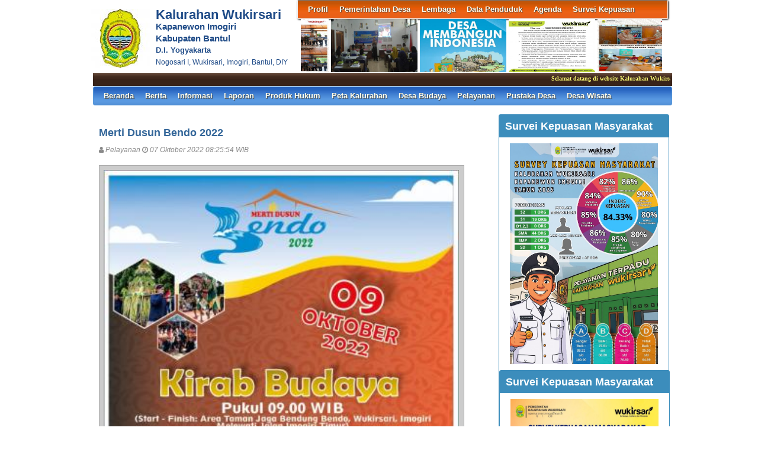

--- FILE ---
content_type: text/html; charset=UTF-8
request_url: https://wukirsari.bantulkab.go.id/first/artikel/1151
body_size: 7693
content:
<!DOCTYPE HTML PUBLIC "-//W3C//DTD HTML 4.01 Frameset//EN" "http://www.w3.org/TR/html4/frameset.dtd">
<html xmlns="http://www.w3.org/1999/xhtml">
	<head>
		<title>Merti Dusun Bendo 2022 - Website Kalurahan Wukirsari</title>
		<meta content="utf-8" http-equiv="encoding">
		<meta http-equiv="Content-Type" content="text/html; charset=utf-8" />
				
		<meta property="og:image" content="https://wukirsari.bantulkab.go.id/assets/files/artikel/sedang_1665105953WhatsAppImage20221007at08.06.51.jpeg"  >
		<meta property="og:image:width" content="400">
		<meta property="og:image:height" content="240">
		<meta property="og:url" content="https://wukirsari.bantulkab.go.id/first/artikel/1151">
		<meta property="og:title" content="Merti Dusun Bendo 2022"> 
		<meta property="og:site_name" content="Wukirsari"/>
		<meta property="og:description" content="Wukirsari" >
		<link rel="shortcut icon" href="https://wukirsari.bantulkab.go.id/assets/files/logo/Desain tanpa judul.jpg" />
		<link type='text/css' href="//cdn-sid.bantulkab.go.id//assets/front/css/first.css" rel='Stylesheet' />
		<link type='text/css' href="//cdn-sid.bantulkab.go.id//assets/front/css/default.css" rel='Stylesheet' />
		<link type='text/css' href="//cdn-sid.bantulkab.go.id//assets/css/ui-buttons.css" rel='Stylesheet' />
		<link rel="stylesheet" href="https://cdnjs.cloudflare.com/ajax/libs/font-awesome/4.7.0/css/font-awesome.min.css">
		<link type='text/css' href="//cdn-sid.bantulkab.go.id//assets/front/css/colorbox.css" rel='Stylesheet' />
		<script src="//cdn-sid.bantulkab.go.id//assets/front/js/stscode.js"></script>
		<script src="//cdn-sid.bantulkab.go.id//assets/js/jquery-1.5.2.min.js"></script>
		<script src="//cdn-sid.bantulkab.go.id//assets/js/jquery-ui-1.8.16.custom.min.js"></script>
		<script src="//cdn-sid.bantulkab.go.id//assets/js/donjoscript/donjo.ui.dialog.js"></script>
		<script src="//cdn-sid.bantulkab.go.id//assets/front/js/layout.js"></script>
		<script src="//cdn-sid.bantulkab.go.id//assets/front/js/jquery.colorbox.js"></script>
		<script>
			$(document).ready(function(){
				$(".group2").colorbox({rel:'group2', transition:"fade"});
				$(".group3").colorbox({rel:'group3', transition:"fade"});
			});
		</script>
	</head>
	<body>
		<div id="maincontainer">
			<div id="topsection">
				<div class="innertube">
					<div id="header">
						<div id="headercontent">
							<div id="menu_vert">
								<div id="menuwrapper">
									<div id='cssmenu'>
	<ul id="global-nav" class="top">
			<li><a href='https://wukirsari.bantulkab.go.id/first/artikel/1'>Profil</a><ul><li><a href='https://wukirsari.bantulkab.go.id/first/artikel/2'>Sejarah Desa</a></li><li><a href='https://wukirsari.bantulkab.go.id/first/artikel/3'>Kondisi Umum Desa</a></li><li><a href='https://wukirsari.bantulkab.go.id/first/artikel/4'>Masalah & Isu Strategis Desa</a></li><li><a href='https://wukirsari.bantulkab.go.id/first/artikel/5'>Kebijakan Pembangunan Desa</a></li><li><a href='https://wukirsari.bantulkab.go.id/first/artikel/6'>Strategi Pencapaian</a></li><li><a href='https://wukirsari.bantulkab.go.id/first/artikel/1'>Profil Wilayah Desa</a></li><li><a href='https://wukirsari.bantulkab.go.id/first/artikel/1901'>Potensi Desa</a></li></ul></li>			<li><a href='https://wukirsari.bantulkab.go.id/first/artikel/7'>Pemerintahan Desa</a><ul><li><a href='https://wukirsari.bantulkab.go.id/first/artikel/22'>Visi dan Misi</a></li><li><a href='https://wukirsari.bantulkab.go.id/first/artikel/8'>Kepala Desa</a></li><li><a href='https://wukirsari.bantulkab.go.id/first/artikel/9'>Perangkat Desa</a></li><li><a href='https://wukirsari.bantulkab.go.id/first/artikel/10'>Badan Permusyawaratan Desa</a></li></ul></li>			<li><a href='https://wukirsari.bantulkab.go.id/first/artikel/11'>Lembaga</a><ul><li><a href='https://wukirsari.bantulkab.go.id/first/artikel/12'>LPMK</a></li><li><a href='https://wukirsari.bantulkab.go.id/first/'> (FPRB)</a></li><li><a href='https://wukirsari.bantulkab.go.id/first/artikel/14'>TP PKK</a></li><li><a href='https://wukirsari.bantulkab.go.id/first/artikel/15'>BUMDes</a></li><li><a href='https://wukirsari.bantulkab.go.id/first/artikel/16'>Karang Taruna</a></li><li><a href='https://wukirsari.bantulkab.go.id/first/artikel/17'>RT/RW</a></li></ul></li>			<li><a href='https://wukirsari.bantulkab.go.id/first/artikel/20'>Data Penduduk</a><ul><li><a href='https://wukirsari.bantulkab.go.id/first/artikel/1646'>Menurut Jenis Kelamin</a></li><li><a href='https://wukirsari.bantulkab.go.id/first/artikel/1647'>Menurut Tingkat Pendidikan</a></li><li><a href='https://wukirsari.bantulkab.go.id/first/artikel/1648'>Menurut Agama</a></li><li><a href='https://wukirsari.bantulkab.go.id/first/artikel/1649'>Menurut Status Perkawinan </a></li><li><a href='https://wukirsari.bantulkab.go.id/first/artikel/1650'>Jumlah Kepala Keluarga</a></li><li><a href='https://wukirsari.bantulkab.go.id/first/artikel/1653'>Menurut Disabilitas</a></li><li><a href='https://wukirsari.bantulkab.go.id/first/artikel/1655'>Menurut Golongan Darah</a></li></ul></li>			<li><a href='https://wukirsari.bantulkab.go.id/first/'>Agenda</a><ul><li><a href='https://wukirsari.bantulkab.go.id/first/artikel/1683'>Agenda Wisata</a></li><li><a href='https://wukirsari.bantulkab.go.id/first/artikel/1684'>Agenda Kalurahan</a></li><li><a href='https://wukirsari.bantulkab.go.id/first/artikel/1932'>Paket Wisata Wukirsari</a></li></ul></li>			<li><a href='https://wukirsari.bantulkab.go.id/first/artikel/2066'>Survei Kepuasan</a></li>		</ul>
</div>								</div>
							</div>
							<div id="menu_vert2">
								<script type="text/javascript">
	sts_bs("JWS",[20080623,"https://wukirsari.bantulkab.go.id/assets/files/artikel/","","blank.gif",7,1,1,1,"630px","right",0,2,150,90,0,90,1,0,90,2000,2,15,0,"",-2,0],["ItBS","ItBW","ItBC","GBgC","GBgI","GBgR"]);
	sts_tbd([0],["BS","BW","BC","CnSz","LtCn","RtCn","RbCn","LbCn","TBgC","TBgI","TBgR","RiBgC","RiBgI","RiBgR","BtBgC","BtBgI","BtBgR","LBgC","LBgI","LBgR"]);
		sts_ai("i0",[1,"","","_self","kecil_1498031528images.jpg",146,90,"center"],["ItBgC","OtF","OtFC","OtFD","OvF","OvFC","OvFD"],"i0","i0");
		sts_ai("i1",[,,,,"kecil_1674027952WhatsAppImage20230118at10.44.55.jpeg",146,90,"center"],[],"i1","i1");
		sts_ai("i2",[,,,,"kecil_1767679521115.jpg",146,90,"center"],[],"i2","i2");
		sts_ai("i3",[,,,,"kecil_17252433651.JPG",146,90,"center"],[],"i3","i3");
		sts_ai("i4",[,,,,"kecil_1576197561IMG-20191213-WA0013.jpg",146,90,"center"],[],"i4","i4");
		sts_ai("i5",[,,,,"kecil_1660801526WhatsAppImage20220816at11.26.55PM.jpeg",146,90,"center"],[],"i5","i5");
		sts_ai("i6",[,,,,"kecil_1745841105IMG20250428WA0049.jpg",146,90,"center"],[],"i6","i6");
		sts_ai("i7",[,,,,"kecil_1754972558GridFotoSosmed21.jpg",146,90,"center"],[],"i7","i7");
		sts_ai("i8",[,,,,"kecil_1526569232IMG-20180514-WA0057.jpg",146,90,"center"],[],"i8","i8");
		sts_es();
</script>							</div>
						</div>
					</div>
					<div id="headleft">
						<div id="divlogo">
							<div id="divlogo-txt">
								<div class="intube">
									<div id="siteTitle">
										<h1>Kalurahan Wukirsari</h1>
										<h2>Kapanewon Imogiri<br />
										Kabupaten Bantul<h2>
										<h4>D.I. Yogyakarta</h4>
										<h3>Nogosari I, Wukirsari, Imogiri, Bantul, DIY</h3>
									</div>
								</div>
							</div>
						</div>
						<div id="divlogo-img">
							<div class="intube">
								<a href="https://wukirsari.bantulkab.go.id/first/">
								<img src="https://wukirsari.bantulkab.go.id/assets/files/logo/Desain tanpa judul.jpg" alt="Wukirsari"/>
								</a>
							</div>
						</div>
						<br class="clearboth"/>
					</div>
					<br class="clearboth"/>
					<div id="scroller">
	<script type="text/javascript">
		jQuery.fn.liScroll = function(settings) {
			settings = jQuery.extend({
				travelocity: 0.03
			}, settings);
			return this.each(function(){
				$('ul#ticker01').show();
				var $strip = jQuery(this);
				$strip.addClass("newsticker")
				var stripWidth = 1;
				$strip.find("li").each(function(i){
					stripWidth += jQuery(this, i).outerWidth(true);
				});
				var $mask = $strip.wrap("<div class='mask'></div>");
				var $tickercontainer = $strip.parent().wrap("<div class='tickercontainer'></div>");
				var containerWidth = $strip.parent().parent().width();
				$strip.width(stripWidth);
				var totalTravel = stripWidth+containerWidth;
				var defTiming = totalTravel/settings.travelocity;
				function scrollnews(spazio, tempo){
					$strip.animate({left: '-='+ spazio}, tempo, "linear", function(){$strip.css("left", containerWidth); scrollnews(totalTravel, defTiming);});
				}
				scrollnews(totalTravel, defTiming);
				$strip.hover(function(){
					jQuery(this).stop();
				},
				function(){
					var offset = jQuery(this).offset();
					var residualSpace = offset.left + stripWidth;
					var residualTime = residualSpace/settings.travelocity;
					scrollnews(residualSpace, residualTime);
				});
			});
};
$(function(){$("ul#ticker01").liScroll();});
</script>
<style>
	.tickercontainer {
		width: 970px; 
		height: 24px; 
		margin-left: 5px; 
		padding: 0;
		overflow: hidden; 
	}
	.tickercontainer .mask {
		position: relative;
		left: 0px;
		top: 1px;
		width: 12555px;
		overflow: hidden;
	}
	ul.newsticker {
		position: relative;
		left: 900px;
		font: bold 10px Verdana;
		list-style-type: none;
		margin: 0;
		padding: 0;

	}
	ul.newsticker li {
		float: left;
		margin: 0;
		padding: 0 10px;
		color: #fefe77;
	}
</style>
<ul id="ticker01" style="display:none;">
		<li> Selamat datang di website Kalurahan Wukirsari </li><li> | </li>
		<li> Jam pelayanan Kalurahan Wukirsari hari Senin - Jumat pukul 08.00 s.d. 15.00 </li><li> | </li>
		<li> Kunjungi kami juga di IG: @kalurahan_wukirsari - FB: Kalurahan Wukirsari - Twitter: @kal_wukirsari - YouTube: Kalurahan Wukirsari </li><li> | </li>
	 </li>
</ul>
</div>						
					<div id="mainmenu">
						<div id='cssmenu'>
	<ul id="global-nav" class="main">
		<li><a href="https://wukirsari.bantulkab.go.id/first">Beranda</a></li>
			<li><a href='https://wukirsari.bantulkab.go.id/first/kategori/1'>Berita </a></li>			<li><a href='https://wukirsari.bantulkab.go.id/first/kategori/5'>Informasi</a></li>			<li><a href='https://wukirsari.bantulkab.go.id/first/kategori/8'>Laporan</a></li>			<li><a href='https://wukirsari.bantulkab.go.id/first/kategori/30'>Produk Hukum</a><ul><li><a href='https://wukirsari.bantulkab.go.id/first/kategori/31'>SK 2023</a></li><li><a href='https://wukirsari.bantulkab.go.id/first/kategori/33'>APBKAL WUKIRSARI 2023</a></li><li><a href='https://wukirsari.bantulkab.go.id/first/kategori/34'>Peraturan Lurah</a></li><li><a href='https://wukirsari.bantulkab.go.id/first/kategori/36'>PERKAL </a></li><li><a href='https://wukirsari.bantulkab.go.id/first/kategori/40'>SK 2022</a></li><li><a href='https://wukirsari.bantulkab.go.id/first/kategori/41'>SK 2021</a></li><li><a href='https://wukirsari.bantulkab.go.id/first/kategori/42'>BERITA ACARA</a></li><li><a href='https://wukirsari.bantulkab.go.id/first/kategori/43'>SK 2024</a></li><li><a href='https://wukirsari.bantulkab.go.id/first/kategori/71'>Laporan</a></li></ul></li>			<li><a href='https://wukirsari.bantulkab.go.id/first/kategori/38'>Peta Kalurahan</a></li>			<li><a href='https://wukirsari.bantulkab.go.id/first/kategori/44'>Desa Budaya </a><ul><li><a href='https://wukirsari.bantulkab.go.id/first/kategori/61'>Kerajinan Kuliner & Pengob(...)</a></li><li><a href='https://wukirsari.bantulkab.go.id/first/kategori/60'>Bahasa Sastra & Aksara Jawa</a></li><li><a href='https://wukirsari.bantulkab.go.id/first/kategori/58'>Kesenian & Permainan Rakyat</a></li><li><a href='https://wukirsari.bantulkab.go.id/first/kategori/50'>Kegiatan Besa Budaya</a></li><li><a href='https://wukirsari.bantulkab.go.id/first/kategori/56'>SK Desa Budaya</a></li><li><a href='https://wukirsari.bantulkab.go.id/first/kategori/57'>Adat dan Tradisi</a></li><li><a href='https://wukirsari.bantulkab.go.id/first/kategori/62'>Penataan Ruang Dan Bang(...)</a></li></ul></li>			<li><a href='https://wukirsari.bantulkab.go.id/first/kategori/51'>Pelayanan</a><ul><li><a href='https://wukirsari.bantulkab.go.id/first/kategori/59'>BPJS Kesehatan</a></li><li><a href='https://wukirsari.bantulkab.go.id/first/kategori/52'>Dukcapil Smart Bantul</a></li><li><a href='https://wukirsari.bantulkab.go.id/first/kategori/53'>Pendaftaran Nikah</a></li><li><a href='https://wukirsari.bantulkab.go.id/first/kategori/68'>Mobil Siaga </a></li><li><a href='https://wukirsari.bantulkab.go.id/first/kategori/70'>WA Pelayanan</a></li></ul></li>			<li><a href='https://wukirsari.bantulkab.go.id/first/kategori/54'>Pustaka Desa</a><ul><li><a href='https://wukirsari.bantulkab.go.id/first/kategori/67'>Kegiatan Pustaka Desa</a></li><li><a href='https://wukirsari.bantulkab.go.id/first/kategori/55'>Jam Kunjungan</a></li></ul></li>			<li><a href='https://wukirsari.bantulkab.go.id/first/kategori/64'>Desa Wisata</a><ul><li><a href='https://wukirsari.bantulkab.go.id/first/kategori/65'>SK Desa Wisata</a></li><li><a href='https://wukirsari.bantulkab.go.id/first/kategori/66'>Video Desa Wisata</a></li><li><a href='https://wukirsari.bantulkab.go.id/first/kategori/69'>Paket Wisata Wukirsari</a></li></ul></li>		</ul>
</div>					</div>
					
				</div>
			</div>
			<div id="contentwrapper">
				<div id="contentcolumn">
					<div class="innertube">
						
	<div class="artikel" id="artikel-Merti Dusun Bendo 2022">
		<h2 class="judul">Merti Dusun Bendo 2022</h2>
		<h3 class="kecil"><i class="fa fa-user"></i> Pelayanan <i class="fa fa-clock-o"></i> 07 Oktober 2022 08:25:54 WIB</h3>
		<div class="sampul"><a class="group2" href="https://wukirsari.bantulkab.go.id/assets/files/artikel/sedang_1665105953WhatsAppImage20221007at08.06.51.jpeg" title="">
					<img src="https://wukirsari.bantulkab.go.id/assets/files/artikel/kecil_1665105953WhatsAppImage20221007at08.06.51.jpeg" /></a></div>
		<div class="teks" style="text-align:justify;"></div>
		<div class="form-group" style="clear:both;">
			<ul id="pageshare" title="bagikan ke teman anda" class="pagination">
						
					<li class="sbutton" id="FB.Share" name="FB.Share"><a target="_blank" href="http://www.facebook.com/sharer.php?s=100&amp;p[title]=Merti+Dusun+Bendo+2022&amp;p[summary]=Merti+Dusun+Bendo+2022&amp;p[url]=https%3A%2F%2Fwukirsari.bantulkab.go.id%2Ffirst%2Fartikel%2F1151&amp;p[images][0]=https://wukirsari.bantulkab.go.id/assets/files/artikel/sedang_1665105953WhatsAppImage20221007at08.06.51.jpeg">share on FB</a></li>
				
				<li class="sbutton" id="rt"><a target="_blank" href= "http://twitter.com/share" class="twitter-share-button">Tweet</a></li>
			</ul>
			
			
		</div>
		<div class="form-group">
		
			<div class="box box-default box-solid">
				<div class="box-header"><h3 class="box-title">Komentar atas Merti Dusun Bendo 2022</h3></div>
				<div class="box-body">
			
				</div>
			</div>		
			
		</div>
		<div class="form-group">
			<div class="box box-default">
				<div class="box-header"><h3 class="box-title">Formulir Penulisan Komentar</h3></div>
				<div class="box-body">
					<form name="form" action="https://wukirsari.bantulkab.go.id/first/add_comment/1151" method=POST onSubmit="return validasi(this)">
					<table width=100%>
						<tr class="komentar"><td>Nama</td><td> <input type=text name="owner" size=20 maxlength=30></td></tr>
						<tr class="komentar"><td>Alamat e-mail</td><td> <input type=text name="email" size=20 maxlength=30></td></tr>
						<tr class="komentar"><td valign=top>Komentar</td><td> <textarea name="komentar" style="width: 300px; height: 100px;"></textarea></td></tr>

						<tr class="komentar"><td></td><td valign='top'></td></tr>
					
						<tr class="komentar"><td>Isikan kode Captcha di atas </td><td valign='top'><input type='text' name="security_code" size=20 maxlength=30></td><td></td></tr>

						<tr><td>&nbsp;</td><td><input class="btn" type="submit" value="Kirim"></td></tr>
					</table>
					</form>
				</div>
			</div>		
		</div>
	</div>
						</div>
				</div>
			</div>
			<div id="rightcolumn">
				<div class="innertube">
					<!--widget Manual-->
	
				<div class='box box-primary box-solid'>
					<div class='box-header'>
						<h3 class='box-title'>Survei Kepuasan Masyarakat </h3>
					</div>
					<div class='box-body'>
						<center>																																																						<img src="https://wukirsari.bantulkab.go.id/assets/files/artikel/sedang_1764212724SKMWKS.jpg" width="250" 
					</div>
				</div>
				
				<div class='box box-primary box-solid'>
					<div class='box-header'>
						<h3 class='box-title'>Survei Kepuasan Masyarakat </h3>
					</div>
					<div class='box-body'>
						<center>																																																						<img src="https://wukirsari.bantulkab.go.id/assets/files/artikel/sedang_1764125641PinkYellowIllustratedGradientOnlineSurveyInstagramPost3.jpg" width="250" href="https://wukirsari.bantulkab.go.id/first/artikel/2066">																																																																																									
</center>

<a href=https://bit.ly/SKMKalurahanWukirsari>
<b>Survei Kepuasan Masyarakat </b></a>
					</div>
				</div>
				
				<div class='box box-primary box-solid'>
					<div class='box-header'>
						<h3 class='box-title'>Informasi Layanan DUKCAPIL SMART</h3>
					</div>
					<div class='box-body'>
						<center>																																																						<img src="https://wukirsari.bantulkab.go.id/assets/files/artikel/sedang_1755841511WhatsAppImage20250822at12.19.57.jpeg" width="250" href="https://wukirsari.bantulkab.go.id/first/artikel/2063-Gak-perlu-ribet-lagi-urus-dokumen-kependudukan---Dukcapil-Smart-Versi-Web">																																																																																									
</center>

<a href=https://drive.google.com/file/d/1B1qQ9W9DYpJEn6KewdBmkSsR5PsH4cJL/view?usp=drive_link>
<b>Layanan DUKCAPIL SMART</b></a>
					</div>
				</div>
				
				<div class='box box-primary box-solid'>
					<div class='box-header'>
						<h3 class='box-title'>Paket Wisata Wukirsari</h3>
					</div>
					<div class='box-body'>
						 <center>																																																						<img src="https://wukirsari.bantulkab.go.id/assets/files/artikel/sedang_1745301509SaveVid.Net_471839310_1284222225955743_5820126481353516053_n.jpg" width="250" href="https://wukirsari.bantulkab.go.id/first/artikel/1932">																																																																																									
</center>
<a href=https://www.wisatawayangwukirsari.com>
<b>Paket Wisata Wayang</b></a> 
<a
a>||
<a href=https://batikgiriloyo.com/>
<b>Paket Wisata Batik</b></a>




					</div>
				</div>
				
				<div class='box box-primary box-solid'>
					<div class='box-header'>
						<h3 class='box-title'>Mobil Siaga Wukirsari</h3>
					</div>
					<div class='box-body'>
						<center>																																																						<img src="https://wukirsari.bantulkab.go.id/assets/files/artikel/sedang_1745373495Desaintanpajudul.jpg" width="250" href="https://wukirsari.bantulkab.go.id/first/artikel/1873-SOP-LAYANAN-PENGGUNAAN-MOBIL-SIAGA-KALURAHAN-WUKIRSARI">																																																																																									
</center>

<a href=https://api.whatsapp.com/send?phone=6281804006073‬>
<b>⁠Tri (+6281804006073)</b></a> ||
<a href=https://api.whatsapp.com/send?phone=‪6281391384308‬>
<b>Syarif (‪+6281391384308‬)</b></a>




 
					</div>
				</div>
				
				<div class='box box-primary box-solid'>
					<div class='box-header'>
						<h3 class='box-title'>W.A PELAYANAN</h3>
					</div>
					<div class='box-body'>
						<center>																																																						<img src="https://wukirsari.bantulkab.go.id/assets/files/artikel/sedang_1745372850NoPelayanan085123887171WA.jpg" width="250" href="https://wukirsari.bantulkab.go.id/first/artikel/1935-WA-Pelayanan-Wukirsari">																																																																																									
</center>

<a href=https://api.whatsapp.com/send?phone=6285123887171>
<b>(+6285123887171) Whatsapp Pelayanan Kalurahan</b></a>
					</div>
				</div>
				
				<div class='box box-primary box-solid'>
					<div class='box-header'>
						<h3 class='box-title'>APBKAL TA 2025</h3>
					</div>
					<div class='box-body'>
						 <center>																																																						<img src="https://wukirsari.bantulkab.go.id/assets/files/artikel/sedang_1747385372WhatsAppImage20250515at21.37.54.jpg" width="250" href="https://wukirsari.bantulkab.go.id/first/artikel/1906">																																																																																									
</center>		
					</div>
				</div>
				
				<div class='box box-primary box-solid'>
					<div class='box-header'>
						<h3 class='box-title'>PESONA DESA WISATA WUKIRSARI</h3>
					</div>
					<div class='box-body'>
															
<iframe width="265" height="155" 
src="https://www.youtube.com/embed/S0pkbaF7r7w" frameborder="0" allow="accelerometer; autoplay; encrypted-media; gyroscope; picture-in-picture" allowfullscreen></iframe>	


					</div>
				</div>
				
				<div class='box box-primary box-solid'>
					<div class='box-header'>
						<h3 class='box-title'>Desa Budaya Wukirsari</h3>
					</div>
					<div class='box-body'>
																																																																																																	<iframe width="265" height="155" 
src="https://www.youtube.com/embed/bdzJ9YxJGjs" frameborder="0" allow="accelerometer; autoplay; encrypted-media; gyroscope; picture-in-picture" allowfullscreen></iframe>	
					</div>
				</div>
				
				<div class='box box-primary box-solid'>
					<div class='box-header'>
						<h3 class='box-title'>APBKAL TA 2024</h3>
					</div>
					<div class='box-body'>
						 <center>																																																						<img src="https://wukirsari.bantulkab.go.id/assets/files/dokumen/WhatsAppImage20240201at08.40.08.jpeg" width="250" href="https://wukirsari.bantulkab.go.id/first/artikel/1208">																																																																																									
</center>			
					</div>
				</div>
				
				<div class='box box-primary box-solid'>
					<div class='box-header'>
						<h3 class='box-title'>Lagu Indonesia Raya</h3>
					</div>
					<div class='box-body'>
						

<iframe width="290"" height="180" src="https://www.youtube.com/embed/h9RRryweIU4" title="Lagu Indonesia Raya (Wukirsari 2025)" frameborder="0" allow="accelerometer; autoplay; clipboard-write; encrypted-media; gyroscope; picture-in-picture; web-share" referrerpolicy="strict-origin-when-cross-origin" allowfullscreen></iframe>
					</div>
				</div>
				
				<div class='box box-primary box-solid'>
					<div class='box-header'>
						<h3 class='box-title'>Profil Desa Wukirsari</h3>
					</div>
					<div class='box-body'>
																																																																																																	<iframe width="265" height="155" src="https://www.youtube.com/embed/v5yNtZp4Grs" frameborder="0" allow="accelerometer; autoplay; encrypted-media; gyroscope; picture-in-picture" allowfullscreen></iframe>																																																																																				
					</div>
				</div>
				

			<div class="box box-primary box-solid">
				<div class="box-header">
					<h3 class="box-title"><a href="https://wukirsari.bantulkab.go.id/first/kategori/4"><i class="fa fa-calendar"></i> Agenda</a></h3>
				</div>
				<div class="box-body">
					<ul class="sidebar-latest">
												<li><a href="https://wukirsari.bantulkab.go.id/first/artikel/1570">Wukirsari Bersholawat </a></li>
												<li><a href="https://wukirsari.bantulkab.go.id/first/artikel/1569">Serangkaian Acara Peringatan Hari Jadi ke-76 Kalurahan Wukirsari </a></li>
												<li><a href="https://wukirsari.bantulkab.go.id/first/artikel/1525">IMOGIRI BERSHOLAWAT #PUTARAN14</a></li>
												<li><a href="https://wukirsari.bantulkab.go.id/first/artikel/1447">Pengajian Akbar Maulid Nabi Muhammad SAW Karangasem</a></li>
												<li><a href="https://wukirsari.bantulkab.go.id/first/artikel/1442">Calon Anggota Bamuskal Wukirsari yang lolos Seleksi Administrasi dan Jadwal Pelaksanaan Pemilihan </a></li>
												<li><a href="https://wukirsari.bantulkab.go.id/first/artikel/1439">Sarasehan Dalam Kegiatan Berorganisasi</a></li>
												<li><a href="https://wukirsari.bantulkab.go.id/first/artikel/1438">Pameran dan Service Honda</a></li>
												<li><a href="https://wukirsari.bantulkab.go.id/first/artikel/1436">Pagelaran Wayang Kulit </a></li>
												<li><a href="https://wukirsari.bantulkab.go.id/first/artikel/1412">Pengajian Padukuhan Karangkulon</a></li>
												<li><a href="https://wukirsari.bantulkab.go.id/first/artikel/1409">Angkringan Senthong Mataram</a></li>
											</ul>
				</div>
			</div>
					<!-- widget Galeri-->
				<!-- widget Komentar-->
				<div class="box box-primary box-solid">
			<div class="box-header">
				<h3 class="box-title"><i class="fa fa-comments"></i> Komentar Terkini</h3>
			</div>
			<div class="box-body">
				<ul class="sidebar-latest">
						
					<li><i class="fa fa-comment"></i> A. F . Astuti : 
						Bagaimana cara biar bs dapet bibitnya min... 
(war...<a href='https://wukirsari.bantulkab.go.id/first/artikel/887'>baca selengkapnya</a><br />
						<small>ditulis pada 20 Mei 2021 20:29:36 WIB</small>
						<br />
						<br />
					</li>
						
					<li><i class="fa fa-comment"></i> Irwan sugiharto  : 
						Sangat mendukung di bukanya pelatihan untuk mening...<a href='https://wukirsari.bantulkab.go.id/first/artikel/794'>baca selengkapnya</a><br />
						<small>ditulis pada 06 Februari 2021 17:34:01 WIB</small>
						<br />
						<br />
					</li>
						
					<li><i class="fa fa-comment"></i> R SURYO MAHARTO : 
						Kapan di buka lagi pelatihan ini mohon saya bisa d...<a href='https://wukirsari.bantulkab.go.id/first/artikel/794'>baca selengkapnya</a><br />
						<small>ditulis pada 20 Januari 2021 00:13:09 WIB</small>
						<br />
						<br />
					</li>
						
					<li><i class="fa fa-comment"></i> fakharrakhapanji : 
						saya berminat mengikuti  pelatihan di bidang Tekni...<a href='https://wukirsari.bantulkab.go.id/first/artikel/794'>baca selengkapnya</a><br />
						<small>ditulis pada 16 Januari 2021 22:09:39 WIB</small>
						<br />
						<br />
					</li>
						
					<li><i class="fa fa-comment"></i> Rofiq Riatama : 
						Tempat Lahir Bantul, 02 Januari 1993
Masih mengang...<a href='https://wukirsari.bantulkab.go.id/first/artikel/794'>baca selengkapnya</a><br />
						<small>ditulis pada 09 Januari 2021 19:20:05 WIB</small>
						<br />
						<br />
					</li>
						
					<li><i class="fa fa-comment"></i> Yamtana : 
						Mohon dibantu data jumlah industri batik tulis dan...<a href='https://wukirsari.bantulkab.go.id/first/artikel/38'>baca selengkapnya</a><br />
						<small>ditulis pada 11 Februari 2019 15:06:24 WIB</small>
						<br />
						<br />
					</li>
						
					<li><i class="fa fa-comment"></i> Jun Miyamoto : 
						Maju terus Karangtalun, Wukirsari. ...<a href='https://wukirsari.bantulkab.go.id/first/artikel/398'>baca selengkapnya</a><br />
						<small>ditulis pada 09 Januari 2019 21:08:45 WIB</small>
						<br />
						<br />
					</li>
						
					<li><i class="fa fa-comment"></i> Ubay : 
						Mantab ,barokallah,,,lanjutkan..semoga mjd ladang ...<a href='https://wukirsari.bantulkab.go.id/first/artikel/341'>baca selengkapnya</a><br />
						<small>ditulis pada 24 Oktober 2018 06:27:03 WIB</small>
						<br />
						<br />
					</li>
						
					<li><i class="fa fa-comment"></i> Hamid : 
						Kreatif..  ...<a href='https://wukirsari.bantulkab.go.id/first/artikel/300'>baca selengkapnya</a><br />
						<small>ditulis pada 13 September 2018 17:27:29 WIB</small>
						<br />
						<br />
					</li>
						
					<li><i class="fa fa-comment"></i> TRAVELpah : 
						hot news of USA We n we publish all of them curren...<a href='https://wukirsari.bantulkab.go.id/first/artikel/244'>baca selengkapnya</a><br />
						<small>ditulis pada 10 September 2018 08:13:51 WIB</small>
						<br />
						<br />
					</li>
									</ul>
			</div>
		</div>
				<!-- widget SocMed -->
				<div class="box box-default">
			<div class="box-header">
				<h3 class="box-title"><i class="fa fa-globe"></i> Media Sosial</h3>
			</div>
			<div class="box-body">
				<a href="https://web.facebook.com/profile.php?id=100019857978386" target="_blank"><img src="//cdn-sid.bantulkab.go.id//assets/front/fb.png" alt="Facebook" style="width:50px;height:50px;"/></a><a href="https://twitter.com/kal_wukirsari" target="_blank"><img src="//cdn-sid.bantulkab.go.id//assets/front/twt.png" alt="Twitter" style="width:50px;height:50px;"/></a><a href="https://www.youtube.com/channel/UCWLZc1CD24hgp7fpXc9zNBA" target="_blank"><img src="//cdn-sid.bantulkab.go.id//assets/front/yb.png" alt="Youtube" style="width:50px;height:50px;"/></a><a href="https://instagram.com/kalurahan_wukirsari?igshid=1vetv47gnnz4k" target="_blank"><img src="//cdn-sid.bantulkab.go.id//assets/front/ins.png" alt="Instagram" style="width:50px;height:50px;"/></a>	
			</div>
		</div>
				<div class="box box-success">
			<div class="box-header">
				<h3 class="box-title"><i class="fa fa-bar-chart-o"></i> Statistik Kunjungan</h3>
			</div>
			<div class="box-body">
								<div id="container" align="center">
					<table cellpadding="0" cellspacing="0" class="counter">
						<tr>
							<td> Hari ini</td>
							<td><img src="//cdn-sid.bantulkab.go.id//assets/images/counter/0.gif" align="absmiddle"/><img src="//cdn-sid.bantulkab.go.id//assets/images/counter/1.gif" align="absmiddle"/><img src="//cdn-sid.bantulkab.go.id//assets/images/counter/3.gif" align="absmiddle"/><img src="//cdn-sid.bantulkab.go.id//assets/images/counter/7.gif" align="absmiddle"/><img src="//cdn-sid.bantulkab.go.id//assets/images/counter/animasi/8.gif" align="absmiddle" /></td>
						</tr>
						<tr>
							<td valign="middle" height="20">Kemarin </td>
							<td valign="middle"><img src="//cdn-sid.bantulkab.go.id//assets/images/counter/0.gif" align="absmiddle"/><img src="//cdn-sid.bantulkab.go.id//assets/images/counter/2.gif" align="absmiddle"/><img src="//cdn-sid.bantulkab.go.id//assets/images/counter/4.gif" align="absmiddle"/><img src="//cdn-sid.bantulkab.go.id//assets/images/counter/8.gif" align="absmiddle"/><img src="//cdn-sid.bantulkab.go.id//assets/images/counter/animasi/2.gif" align="absmiddle" /></td>
						</tr>
						<tr>
							<td valign="middle" height="20">Jumlah Pengunjung</td>
							<td valign="middle"><img src="//cdn-sid.bantulkab.go.id//assets/images/counter/3.gif" align="absmiddle"/><img src="//cdn-sid.bantulkab.go.id//assets/images/counter/2.gif" align="absmiddle"/><img src="//cdn-sid.bantulkab.go.id//assets/images/counter/0.gif" align="absmiddle"/><img src="//cdn-sid.bantulkab.go.id//assets/images/counter/1.gif" align="absmiddle"/><img src="//cdn-sid.bantulkab.go.id//assets/images/counter/7.gif" align="absmiddle"/><img src="//cdn-sid.bantulkab.go.id//assets/images/counter/8.gif" align="absmiddle"/><img src="//cdn-sid.bantulkab.go.id//assets/images/counter/animasi/5.gif" align="absmiddle" /></td>
						</tr>
					</table>
				</div>	
			</div>
		</div>
		<!-- widget Arsip Artikel -->
		<div class="box box-primary box-solid">
			<div class="box-header">
				<h3 class="box-title"><a href="https://wukirsari.bantulkab.go.id/first/arsip"><i class="fa fa-archive"></i> Arsip Artikel</a></h3>
			</div>
			<div class="box-body">
				<ul>
										<li><a href="https://wukirsari.bantulkab.go.id/first/artikel/2225">Kunjungan Survei Kali Celeng, Upaya Kalurahan Wukirsari Dukung Penataan Lingkungan</a></li>
										<li><a href="https://wukirsari.bantulkab.go.id/first/artikel/2224">Aksi Penghijauan di Kedung Buweng, Langkah Nyata Jaga Kelestarian Alam</a></li>
										<li><a href="https://wukirsari.bantulkab.go.id/first/artikel/2223">Progres Pembangunan KDMP Kalurahan Wukirsari </a></li>
										<li><a href="https://wukirsari.bantulkab.go.id/first/artikel/2222"> Selamat Hari Desa Nasional 2026 </a></li>
										<li><a href="https://wukirsari.bantulkab.go.id/first/artikel/2221">Isra Mi’raj Nabi Muhammad S.A.W </a></li>
										<li><a href="https://wukirsari.bantulkab.go.id/first/artikel/2220">Rapat Koordinasi Persiapan Penerimaan KKN Notokusumo Tahun 2026 di Kalurahan Wukirsari</a></li>
										<li><a href="https://wukirsari.bantulkab.go.id/first/artikel/2219">Lurah Wukirsari Hadiri Pagelaran Wayang Kulit Peresmian Bale Kajenarar Plencing Nogosari I</a></li>
									</ul>
			</div>
		</div>
		<!--widget Manual-->
				<!-- widget Google Map -->
						</div>
			</div>
			<a href="https://wukirsari.bantulkab.go.id/first/kebijakanprivasi"><span>Kebijakan Privasi</span><a/>
	<p>Website desa ini berbasis <a href="/siteman">Aplikasi Sistem Informasi Desa (SID) Berdaya</a> yang diprakarsai dan dikembangkan oleh <a target="_blank" href="http://www.combine.or.id">Combine Resource Institution</a> sejak 2009 dengan merujuk pada <a target="_blank" href="http://sid.combine.or.id/"> Lisensi SID Berdaya.</a> Isi website ini berada di bawah ketentuan yang diatur dalam Undang-Undang Republik Indonesia Nomor 14 Tahun 2008 tentang Keterbukaan Informasi Publik dan <a rel="license" href="https://creativecommons.org/licenses/by-nc-nd/4.0/">Attribution-NonCommercial-NoDerivatives 4.0 International (CC BY-NC-ND 4.0) License</a></p>
	<div id="logo"><img src="//cdn-sid.bantulkab.go.id//assets/images/sid-berdaya.png"></div>

		</div>
	</body>
</html>